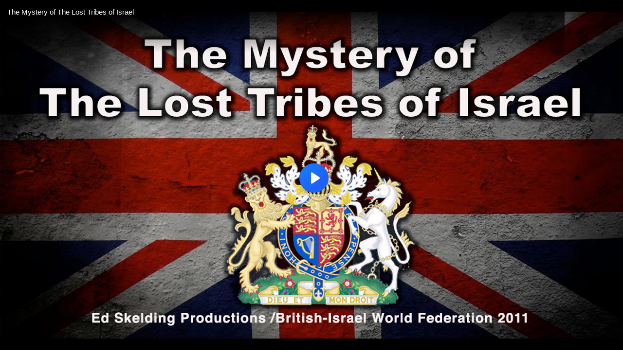

--- FILE ---
content_type: text/html; charset=utf-8
request_url: https://www.brighteon.com/embed/2e094fdf-7786-46bd-b6ec-de37f80ae4e1
body_size: 3778
content:
<!DOCTYPE html><html><head><meta charSet="utf-8"/><meta name="viewport" content="width=device-width"/><meta property="charset" content="UTF-8"/><meta name="brighteon:video:category-id" content="0f1c45e9-d311-4d04-b317-44c44f5d04f7"/><meta name="brighteon:video:channel" content="gibraltartherock"/><meta http-equiv="Content-Security-Policy" content="default-src &#x27;self&#x27; https: data: blob: &#x27;unsafe-inline&#x27; &#x27;unsafe-eval&#x27;; img-src &#x27;self&#x27; data: *.printyourfood.com newvideos.com *.newvideos.com *.brighteon.com *.shopify.com brighteon.com blob: *.gravatar.com *.wp.com *.jsdelivr.net *.backblazeb2.com *.auth0.com *.distributednews.com *.naturalnews.com"/><title>The Mystery of The Lost Tribes of Israel</title><style> body { overflow: hidden; } .video-js.vjs-paused:not(.vjs-ended):not(.vjs-scrubbing) .vjs-title-overlay { display: block !important; position: absolute; z-index: 1; } .EmbedPlayer { .AVTab { color: #FFFFFF; background-color: #424345; } .AVTabActive { background-color: #1994e8; color: #FFFFFF; } #AVVideo.AVTabActive { filter: drop-shadow(1px 0px 3px rgba(0, 0, 0, 0.85)); } #AVAudio.AVTabActive { filter: drop-shadow(-1px 0px 3px rgba(0, 0, 0, 0.85)); } .vjs-settings-box { background-color: rgba(0, 0, 0, 0.75); } @media (max-width: 499.9px) { .AVTab { padding: 8px; font-size: 8px; line-height: 8px; } } } </style><link href="/icons/favicon/favicon.ico" type="image/x-icon" rel="icon"/><link href="/icons/favicon/favicon.ico" type="image/x-icon" rel="shortcut icon"/><link href="/icons/favicon/favicon-32.png" rel="apple-touch-icon" sizes="32x32"/><link href="/icons/favicon/favicon-48.png" rel="apple-touch-icon" sizes="48x48"/><link href="/icons/favicon/favicon-76.png" rel="apple-touch-icon" sizes="76x76"/><link href="/icons/favicon/favicon-120.png" rel="apple-touch-icon" sizes="120x120"/><link href="/icons/favicon/favicon-152.png" rel="apple-touch-icon" sizes="152x152"/><link href="/icons/favicon/favicon-180.png" rel="apple-touch-icon" sizes="180x180"/><link href="/icons/favicon/favicon-192.png" rel="icon" sizes="192x192"/><meta name="next-head-count" content="18"/><link rel="preload" href="/_next/static/css/6e775323872e097a.css" as="style"/><link rel="stylesheet" href="/_next/static/css/6e775323872e097a.css" data-n-g=""/><noscript data-n-css=""></noscript><script defer="" nomodule="" src="/_next/static/chunks/polyfills-42372ed130431b0a.js"></script><script src="/_next/static/chunks/webpack-6cb4e46fd5292a07.js" defer=""></script><script src="/_next/static/chunks/framework-838c6ca2253d4294.js" defer=""></script><script src="/_next/static/chunks/main-f4923522fc0190dc.js" defer=""></script><script src="/_next/static/chunks/pages/_app-76121f724c0add0d.js" defer=""></script><script src="/_next/static/chunks/123e19f2-948dc0f90e2a41fd.js" defer=""></script><script src="/_next/static/chunks/496-ebb02d20bfe50d3c.js" defer=""></script><script src="/_next/static/chunks/528-4900e08e1e1da3d3.js" defer=""></script><script src="/_next/static/chunks/9757-17ab9a6273f63607.js" defer=""></script><script src="/_next/static/chunks/pages/embed/%5Bid%5D-7565b97b67134eac.js" defer=""></script><script src="/_next/static/w6DuEnBJaAF-tKMBvj4LI/_buildManifest.js" defer=""></script><script src="/_next/static/w6DuEnBJaAF-tKMBvj4LI/_ssgManifest.js" defer=""></script></head><body><div id="__next"><div class="EmbedPlayer"></div></div><script id="__NEXT_DATA__" type="application/json">{"props":{"pageProps":{"video":{"categoryName":"Religion \u0026 Spirituality","likes":4,"tags":["god","israel","migration","judah","british","european","lost","joseph","dan","southern","jacob","ephraim","benjamin","tribes","levi","northern","asher","manasseh","simeon","issachar","gad","naphtali","zebulun","kindgom","rueben"],"statusName":"LIVE","isAds":false,"isAdminDelisted":false,"isEnabledComment":true,"isActivatedProducts":false,"chapters":null,"isLiveshop":false,"isUpcoming":false,"isPremium":false,"categoryId":"0f1c45e9-d311-4d04-b317-44c44f5d04f7","trailerId":null,"isFeatured":false,"isForSale":false,"discountPrice":0,"salePrice":null,"audioKey":null,"thumbnailKey":"e6c0a2a5-2bed-4102-a13a-045908fde639","publishedAt":null,"createdAt":"2022-03-15T09:23:12.711Z","audioSource":null,"source":[{"src":"https://video.brighteon.com/file/BTBucket-Prod/hls/36d5c214-86bf-4811-84b7-efd17a52c71a.m3u8","type":"application/x-mpegURL"},{"src":"https://video.brighteon.com/file/BTBucket-Prod/dash/36d5c214-86bf-4811-84b7-efd17a52c71a.mpd","type":"application/dash+xml"}],"posterSource":[{"src":"poster/36d5c214-86bf-4811-84b7-efd17a52c71a.0000001.jpg"}],"thumbnailSource":[{"src":"thumbnail/36d5c214-86bf-4811-84b7-efd17a52c71a.0000001.jpg"}],"duration":"44:29","isTrending":false,"isEditorPicked":false,"isActivated":true,"statusId":1,"publishSchedule":{"startsAt":""},"isDelisted":false,"isAutoshare":false,"isSponsored":false,"showDiscretion":false,"videoKey":"36d5c214-86bf-4811-84b7-efd17a52c71a","channelId":"2340ec6d-337d-41d1-82c5-1b938c4aaad0","description":"This is a rare documentary tracing the Biblical Israelites from Palestine to Europe, via Assyria and Asia Minor.\n\nProduced by Ed Skelding Productions and The British-Israel World Federation in 2011.\n\nThe Northern Kingdom of Israel should not be confused with the Southern Kingdom of Judah. \n\nAfter their captivity in Assyria, the ten Northern Tribes did not return to Jerusalem – they migrated into Europe and beyond in fulfillment of God’s promises.\n\nThe blessing to multiple them:\n\nGenesis 22:17 That in blessing I will bless thee, and in multiplying I will multiply thy seed as \"the stars of the heaven\", and as the sand which [is] upon the sea shore; and thy descendants shall possess the (sea) gates of their enemies;\n\nThe curse to scatter them around the world for their insurrection:\n\nDeuteronomy 28:64\tMoreover, the Lord will scatter you among all peoples, from one end of the earth to the other end of the earth; and there you shall serve other gods, wood and stone, which you or your fathers have not known.\n\nAfter their captivity in Babylon, the two Southern Tribes (Judah) returned to Jerusalem (many of them) and were THEN called Jews. \n\nThe descendants of Jacob-Israel can today be identified in the Anglo-Saxon, Celtic, Germanic and Nordic nations of America, Canada, England, Australia, New Zealand, South Africa, Northwestern Europe, Iceland, and the Scandinavians. Ephraim is the British Isles. Manasseh is the United States. \n\nMany of the Israelites were seafarers, especially the Danites who also sailed to the Ireland through the Mediterrean Sea, beyond the Gibraltar Strait. JAHTruth.net/ireland\n\nThe Gadites populated the Iberian Peninsula (Gades/Cadiz). The word Iberia is a corruption of the word \"Eber\"ia / Heberia which means \"Hebrew's Land\". JAHTruth.net/britspan\n\nThe Heraldic Symbolism of the Unicorn on the British Coat-of-Arms – JAHTruth.net/brica\n\nThe 12 Tribes of Israel – JAHTruth.net/abraham","name":"The Mystery of The Lost Tribes of Israel","id":"2e094fdf-7786-46bd-b6ec-de37f80ae4e1","analytics":{"videoView":605},"thumbnail":"https://photos.brighteon.com/file/brighteon-thumbnails/thumbnail/e6c0a2a5-2bed-4102-a13a-045908fde639","poster":"https://photos.brighteon.com/file/brighteon-thumbnails/poster/e6c0a2a5-2bed-4102-a13a-045908fde639","channelAvatar":"https://static.brighteon.com/file/Brighteon-static/prod/images/icon-logo.png","audio":null,"isAudio":false,"durationMS":2669634,"sponsoredVideo":false},"channel":{"userName":"gibraltartherock","subscriptions":23,"allowedChampionBadge":true,"hasHrrStore":false,"hasBrighteonStore":false,"contentVisibility":"PUBLIC","previousShortUrl":null,"keywords":[],"updatedAt":"2026-01-16T22:46:47.296Z","firoWalletAddress":null,"beamWalletAddress":null,"epicWalletAddress":null,"moneroWalletAddress":null,"description":null,"isAllowedLivestream":false,"isTrusted":false,"affiliateId":"","subscribeStarId":null,"categoryId":null,"levelId":3,"createdAt":"2022-02-16T12:44:41.623Z","mediaProfileKey":"","artworkKey":null,"thumbnailKey":"ef47c5f9-7871-41dc-8e6e-66e9f48234d0","thumbnailUrl":"https://avatars.brighteon.com/file/brighteon-avatars/ef47c5f9-7871-41dc-8e6e-66e9f48234d0","strikes":0,"ownerId":"3c39344a-1632-4b56-a9a6-e0b5c0f82108","shortUrl":"gibraltartherock","name":"Gibraltar The Rock","id":"2340ec6d-337d-41d1-82c5-1b938c4aaad0","isLive":false,"mediaProfileUrl":"https://static.brighteon.com/file/Brighteon-static/prod/images/icon-logo.png","analytics":{"totalSubscription":23,"totalVideo":18,"videoView":4050},"internalStatusName":null,"externalStatusName":null},"adVideo":null,"subtitles":[]},"__N_SSP":true},"page":"/embed/[id]","query":{"id":"2e094fdf-7786-46bd-b6ec-de37f80ae4e1"},"buildId":"w6DuEnBJaAF-tKMBvj4LI","isFallback":false,"isExperimentalCompile":false,"gssp":true,"scriptLoader":[]}</script><script defer src="https://static.cloudflareinsights.com/beacon.min.js/vcd15cbe7772f49c399c6a5babf22c1241717689176015" integrity="sha512-ZpsOmlRQV6y907TI0dKBHq9Md29nnaEIPlkf84rnaERnq6zvWvPUqr2ft8M1aS28oN72PdrCzSjY4U6VaAw1EQ==" data-cf-beacon='{"rayId":"9bf8aad2e814610f","version":"2025.9.1","serverTiming":{"name":{"cfExtPri":true,"cfEdge":true,"cfOrigin":true,"cfL4":true,"cfSpeedBrain":true,"cfCacheStatus":true}},"token":"633a53af4dec47bc99b86a1d0bc8fc19","b":1}' crossorigin="anonymous"></script>
</body></html>

--- FILE ---
content_type: text/plain;charset=UTF-8
request_url: https://analytics.distributednews.com/piwik/matomo.php?action_name=The%20Mystery%20of%20The%20Lost%20Tribes%20of%20Israel&idsite=591&rec=1&r=140789&h=20&m=40&s=25&url=https%3A%2F%2Fwww.brighteon.com%2Fembed%2F2e094fdf-7786-46bd-b6ec-de37f80ae4e1&_id=a4cd25cf00614112&_idn=1&send_image=0&_refts=0&pv_id=XfmAQE&pf_net=143&pf_srv=146&pf_tfr=1&pf_dm1=24&pf_dm2=1661&pf_onl=1&uadata=%7B%7D&cookie=1&res=1280x720
body_size: 720
content:
[2026-01-17 20:40:25] piwik.DEBUG: Debug enabled - Input parameters: array (   'action_name' => 'The Mystery of The Lost Tribes of Israel',   'idsite' => '591',   'rec' => '1',   'r' => '140789',   'h' => '20',   'm' => '40',   's' => '25',   'url' => 'https://www.brighteon.com/embed/2e094fdf-7786-46bd-b6ec-de37f80ae4e1',   '_id' => 'a4cd25cf00614112',   '_idn' => '1',   'send_image' => '0',   '_refts' => '0',   'pv_id' => 'XfmAQE',   'pf_net' => '143',   'pf_srv' => '146',   'pf_tfr' => '1',   'pf_dm1' => '24',   'pf_dm2' => '1661',   'pf_onl' => '1',   'uadata' => '{}',   'cookie' => '1',   'res' => '1280x720', ) {"params":"array (\n  'action_name' => 'The Mystery of The Lost Tribes of Israel',\n  'idsite' => '591',\n  'rec' => '1',\n  'r' => '140789',\n  'h' => '20',\n  'm' => '40',\n  's' => '25',\n  'url' => 'https://www.brighteon.com/embed/2e094fdf-7786-46bd-b6ec-de37f80ae4e1',\n  '_id' => 'a4cd25cf00614112',\n  '_idn' => '1',\n  'send_image' => '0',\n  '_refts' => '0',\n  'pv_id' => 'XfmAQE',\n  'pf_net' => '143',\n  'pf_srv' => '146',\n  'pf_tfr' => '1',\n  'pf_dm1' => '24',\n  'pf_dm2' => '1661',\n  'pf_onl' => '1',\n  'uadata' => '{}',\n  'cookie' => '1',\n  'res' => '1280x720',\n)"} {"class":"Piwik\\Tracker","request_id":"0148a"}

[2026-01-17 20:40:25] piwik.DEBUG: Current datetime: 2026-01-17 20:40:25 {"date":"2026-01-17 20:40:25"} {"class":"Piwik\\Tracker","request_id":"0148a"}

[2026-01-17 20:40:25] piwik.DEBUG: Executing Piwik\Plugins\CoreHome\Tracker\VisitRequestProcessor::manipulateRequest()... [] {"class":"Piwik\\Common","request_id":"0148a"}

[2026-01-17 20:40:25] piwik.DEBUG: Executing Piwik\Plugins\IntranetMeasurable\Tracker\RequestProcessor::manipulateRequest()... [] {"class":"Piwik\\Common","request_id":"0148a"}

[2026-01-17 20:40:25] piwik.DEBUG: Executing Piwik\Plugins\Actions\Tracker\ActionsRequestProcessor::manipulateRequest()... [] {"class":"Piwik\\Common","request_id":"0148a"}

[2026-01-17 20:40:25] piwik.DEBUG: Executing Piwik\Plugins\Goals\Tracker\GoalsRequestProcessor::manipulateRequest()... [] {"class":"Piwik\\Common","request_id":"0148a"}

[2026-01-17 20:40:25] piwik.DEBUG: Executing Piwik\Plugins\Ecommerce\Tracker\EcommerceRequestProcessor::manipulateRequest()... [] {"class":"Piwik\\Common","request_id":"0148a"}

[2026-01-17 20:40:25] piwik.DEBUG: Executing Piwik\Plugins\SitesManager\Tracker\SitesManagerRequestProcessor::manipulateRequest()... [] {"class":"Piwik\\Common","request_id":"0148a"}

[2026-01-17 20:40:25] piwik.DEBUG: Executing Piwik\Plugins\PrivacyManager\Tracker\RequestProcessor::manipulateRequest()... [] {"class":"Piwik\\Common","request_id":"0148a"}

[2026-01-17 20:40:25] piwik.DEBUG: Executing Piwik\Plugins\Heartbeat\Tracker\PingRequestProcessor::manipulateRequest()... [] {"class":"Piwik\\Common","request_id":"0148a"}

[2026-01-17 20:40:25] piwik.DEBUG: Executing Piwik\Plugins\PagePerformance\Tracker\PerformanceDataProcessor::manipulateRequest()... [] {"class":"Piwik\\Common","request_id":"0148a"}

[2026-01-17 20:40:25] piwik.DEBUG: Executing Piwik\Plugins\CustomDimensions\Tracker\CustomDimensionsRequestProcessor::manipulateRequest()... [] {"class":"Piwik\\Common","request_id":"0148a"}

[2026-01-17 20:40:25] piwik.DEBUG: Executing Piwik\Plugins\AbTesting\Tracker\RequestProcessor::manipulateRequest()... [] {"class":"Piwik\\Common","request_id":"0148a"}

[2026-01-17 20:40:25] piwik.DEBUG: Executing Piwik\Plugins\AbTesting\Tracker\RequestProcessor\Utils::manipulateRequest()... [] {"class":"Piwik\\Common","request_id":"0148a"}

[2026-01-17 20:40:25] piwik.DEBUG: Executing Piwik\Plugins\AdvertisingConversionExport\Tracker\RequestProcessor::manipulateRequest()... [] {"class":"Piwik\\Common","request_id":"0148a"}

[2026-01-17 20:40:25] piwik.DEBUG: Executing Piwik\Plugins\CrashAnalytics\Tracker\RequestProcessor::manipulateRequest()... [] {"class":"Piwik\\Common","request_id":"0148a"}

[2026-01-17 20:40:25] piwik.DEBUG: Executing Piwik\Plugins\FormAnalytics\Tracker\RequestProcessor::manipulateRequest()... [] {"class":"Piwik\\Common","request_id":"0148a"}

[2026-01-17 20:40:25] piwik.DEBUG: Executing Piwik\Plugins\HeatmapSessionRecording\Tracker\RequestProcessor::manipulateRequest()... [] {"class":"Piwik\\Common","request_id":"0148a"}

[2026-01-17 20:40:25] piwik.DEBUG: Executing Piwik\Plugins\MarketingCampaignsReporting\Tracker\RequestProcessor::manipulateRequest()... [] {"class":"Piwik\\Common","request_id":"0148a"}

[2026-01-17 20:40:25] piwik.DEBUG: Executing Piwik\Plugins\MediaAnalytics\Tracker\RequestProcessor::manipulateRequest()... [] {"class":"Piwik\\Common","request_id":"0148a"}

[2026-01-17 20:40:25] piwik.DEBUG: Executing Piwik\Plugins\TrackingSpamPrevention\Tracker\RequestProcessor::manipulateRequest()... [] {"class":"Piwik\\Common","request_id":"0148a"}

[2026-01-17 20:40:25] piwik.DEBUG: Executing Piwik\Plugins\CoreHome\Tracker\VisitRequestProcessor::processRequestParams()... [] {"class":"Piwik\\Common","request_id":"0148a"}

[2026-01-17 20:40:25] piwik.DEBUG: Search bot detected, visit excluded [] {"class":"CoreHome","request_id":"0148a"}

[2026-01-17 20:40:25] piwik.DEBUG: Visit is already excluded, no need to check DoNotTrack support. [] {"class":"PrivacyManager","request_id":"0148a"}

[2026-01-17 20:40:25] piwik.DEBUG: Visitor excluded. [] {"class":"CoreHome","request_id":"0148a"}

[2026-01-17 20:40:25] piwik.DEBUG: -> aborting due to processRequestParams method [] {"class":"Piwik\\Common","request_id":"0148a"}

[2026-01-17 20:40:25] piwik.DEBUG: -> Scheduled tasks not running in Tracker: Browser archiving is disabled. [] {"class":"Piwik\\Common","request_id":"0148a"}

[2026-01-17 20:40:25] piwik.DEBUG: Nothing to notice => default behaviour [] {"class":"Piwik\\Common","request_id":"0148a"}

[2026-01-17 20:40:25] piwik.DEBUG: End of the page. [] {"class":"Piwik\\Common","request_id":"0148a"}

[2026-01-17 20:40:25] piwik.DEBUG: array ( ) [] {"class":"Piwik\\Common","request_id":"0148a"}

[2026-01-17 20:40:25] piwik.DEBUG:  [] {"class":"Piwik\\Common","request_id":"0148a"}

